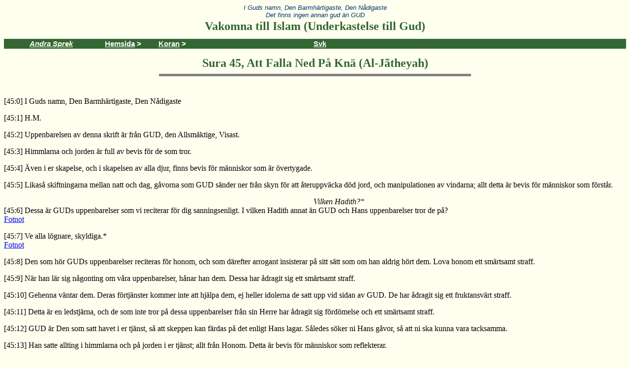

--- FILE ---
content_type: text/html
request_url: https://swedish.submission.info/koran/noframes/ch45.html
body_size: 3334
content:
<HTML>
  <HEAD>
    <META HTTP-EQUIV=Content-Type CONTENT="text/html; charset=ISO-8859-1"> 
    <META HTTP-EQUIV=Content-Language CONTENT="en"> 
    <META NAME="author" CONTENT="Rashad Khalifa, Ph.D."> 
    <META NAME="copyright" CONTENT="2003 Islamic Productions"> 
  	 <TITLE>Sura 45, Att Falla Ned På Knä (Al-Jãtheyah)  Quran The Final Testament, translated by Rashad Khalifa, Ph.D. </TITLE>
    <LINK TYPE="text/css" REL="stylesheet" HREF="../../css/subsection.css">
    <LINK TYPE="text/css" REL="stylesheet" HREF="../../css/quran.css">
  </HEAD>
  <BODY>
<table width="100%" border="0" cellpadding="0" cellspacing="0">
  <tr> 
    <td width="100%" height="32" valign="top" class="basmalah" >I Guds namn, Den Barmh&auml;rtigaste, Den N&aring;digaste<br>
      Det finns ingen annan gud &auml;n GUD</td>
  </tr>
  <tr> 
    <td height="39" valign="top" > <h1>Vakomna till Islam (Underkastelse till Gud)</h1></td>
  </tr>
  <tr> 
    <td height="20" valign="top" ><table width="100%" border="0" cellpadding="0" cellspacing="0" class="linkbar">
        <tr> 
          <td width="192" height="20" align="center" valign="top" class="linkbarcellLang"><a href="../../languages.html"><em><font color="#FFFFF0">Andra Sprek</font></em></a></td>
          <td width="100" valign="top" class="linkbarcell"><a href="../../english.html"><font color="#FFFFFF">Hemsida</font></a> &gt;</td>
          <td width="100" valign="top" class="linkbarcell"><a href="../index.html"><font color="#FFFFFF">Koran</font></a> &gt;</td>
          <td width="100" valign="top" class="linkbarcell">&nbsp; </td>
          <td width="100" valign="top" class="linkbarcell">&nbsp;</td>

          <td width="100" valign="top" class="linkbarcell"><a href="../../search"><font color="#FFFFFF">Svk</font></a></td>
		  <td width="*" valign="top" class="linkbarcell"><img src="../../images/spacer.gif"></td>
        </tr>
       </table></td>
  </tr>
</table>
    <H1>Sura 45, Att Falla Ned På Knä (Al-Jãtheyah)</H1>
    <hr width="50%" size="5" noshade> <br>
<P><A NAME="0">[45:0] I Guds namn, Den Barmhärtigaste, Den Nådigaste
</P>
<P><A NAME="1">[45:1] H.M.
</P>
<P><A NAME="2">[45:2] Uppenbarelsen av denna skrift är från GUD, den Allsmäktige, Visast.
</P>
<P><A NAME="3">[45:3] Himmlarna och jorden är full av bevis för de som tror.
</P>
<P><A NAME="4">[45:4] Även i er skapelse, och i skapelsen av alla djur, finns bevis för människor som är övertygade.
</P>
<P><A NAME="5">[45:5] Likaså skiftningarna mellan natt och dag, gåvorna som GUD sänder ner från skyn för att återuppväcka död jord, och manipulationen av vindarna; allt detta är bevis för människor som förstår.
</P>
<P class="subtitle">&nbsp;&nbsp;&nbsp;&nbsp;Vilken Hadith?*</P>
<P class="hasSubtitle"><A NAME="6">[45:6] Dessa är GUDs uppenbarelser som vi reciterar för dig sanningsenligt. I vilken Hadith annat än GUD och Hans uppenbarelser tror de på?
<BR>
<A TARGET="footnotes" HREF="ch45fn.html#6">Fotnot</A>
</P>
<P><A NAME="7">[45:7] Ve alla lögnare, skyldiga.*
<BR>
<A TARGET="footnotes" HREF="ch45fn.html#7">Fotnot</A>
</P>
<P><A NAME="8">[45:8] Den som hör GUDs uppenbarelser reciteras för honom, och som därefter arrogant insisterar på sitt sätt som om han aldrig hört dem. Lova honom ett smärtsamt straff.
</P>
<P><A NAME="9">[45:9] När han lär sig någonting om våra uppenbarelser, hånar han dem. Dessa har ådragit sig ett smärtsamt straff.
</P>
<P><A NAME="10">[45:10] Gehenna väntar dem. Deras förtjänster kommer inte att hjälpa dem, ej heller idolerna de satt upp vid sidan av GUD. De har ådragit sig ett fruktansvärt straff.
</P>
<P><A NAME="11">[45:11] Detta är en ledstjärna, och de som inte tror på dessa uppenbarelser från sin Herre har ådragit sig fördömelse och ett smärtsamt straff.
</P>
<P><A NAME="12">[45:12] GUD är Den som satt havet i er tjänst, så att skeppen kan färdas på det enligt Hans lagar. Således söker ni Hans gåvor, så att ni ska kunna vara tacksamma.
</P>
<P><A NAME="13">[45:13] Han satte allting i himmlarna och på jorden i er tjänst; allt från Honom. Detta är bevis för människor som reflekterar.
</P>
<P><A NAME="14">[45:14] Säg till de som trodde att förlåta de som inte förväntar sig GUDs dagar. Han kommer till fullo att ersätta alla för allt de förtjänat.
</P>
<P><A NAME="15">[45:15] Den som verkar rättfärdighet gör det för sitt eget bästa, och den som verkar ondska gör det till skada för sig själv. Till er Herre kommer ni att återföras.
</P>
<P><A NAME="16">[45:16] Vi har gett Israels barn skriften, visdom och profetskap, och försåg dem med goda gåvor; vi gav dem fler välsignelser än något annat folk.
</P>
<P><A NAME="17">[45:17] Vi har gett dem klara budord häri. Ironiskt nog bestred de inte det förrän kunskapen kommit till dem. Detta på grund av avundsjuka från deras sida. Er Herre kommer säkerligen att döma dem på Återuppståndelsens Dag beträffande allt de tvistat om.
</P>
<P><A NAME="18">[45:18] Därefter utnämnde vi dig för att fastställa de korrekta lagarna; du ska följa detta, och följ inte önskemålen av de som inte vet.
</P>
<P><A NAME="19">[45:19] De kan inte hjälpa dig alls mot GUD. Det är överträdarna som förenar sig med varandra, medan GUD är de rättfärdigas Herre.
</P>
<P><A NAME="20">[45:20] Detta förser människorna med upplysningar, och vägledning, och nåd för de som är övertygade.
</P>
<P><A NAME="21">[45:21] Tror de som begår ondska att vi ska behandla dem på samma sätt som de som tror och för ett rättfärdigt liv? Kan deras liv och död vara lika?* De har verkligen dåligt omdöme.
<BR>
<A TARGET="footnotes" HREF="ch45fn.html#21">Fotnot</A>
</P>
<P><A NAME="22">[45:22] GUD skapade himmlarna och jorden för ett specifikt syfte, för att betala varje själ för allt den förtjänat, utan minsta orättvisa.*
<BR>
<A TARGET="footnotes" HREF="ch45fn.html#22">Fotnot</A>
</P>
<P class="subtitle">&nbsp;&nbsp;&nbsp;&nbsp;Vanlig Form av Idoldyrkan: Egot Som gud</P>
<P class="hasSubtitle"><A NAME="23">[45:23] Har ni lagt märke till den vars gud är hans ego? Följaktligen sänder GUD honom vilse, trots hans kunskap, beslöjar hans hörsel och hans sinne, och placerar ett hölje över hans ögon. Vem kan sedan vägleda honom, efter ett sådant beslut av GUD? Ska ni då inte ta er i akt?
</P>
<P><A NAME="24">[45:24] De sa, "Vi lever bara i detta livet; vi lever och dör, och endast tid orsakar vår död!" De har ingen säker kunskap om detta; de bara gissar.
</P>
<P><A NAME="25">[45:25] När våra uppenbarelser reciteras för dem klart och tydligt, är deras enda argument, "För tillbaka våra förfäder om du talar sanning."
</P>
<P><A NAME="26">[45:26] Säg, "GUD har gett er liv, sedan sätter Han er i döden, därefter kommer Han att sammankalla er på Återuppståndelsens Dag, som är oundviklig. Men de flesta människor vet inte."
</P>
<P><A NAME="27">[45:27] All makt i himmlarna och på jorden tillhör GUD. Dagen då Timmen (Domen) äger rum, är dagen då förvanskarna förlorar.
</P>
<P class="subtitle">&nbsp;&nbsp;&nbsp;&nbsp;Att falla ned på knä</P>
<P class="hasSubtitle"><A NAME="28">[45:28] Ni kommer att se alla samhällen falla ned på knä. Varje samhälle kommer att kallas för att betrakta sitt dokument. Idag kommer ni att ersättas för allt ni har gjort.
</P>
<P><A NAME="29">[45:29] Detta är vårt dokument; det berättar sanningen om er. Vi har skrivit ner allt ni gjort.
</P>
<P><A NAME="30">[45:30] Vad gäller de som tror och som verkar rättfärdighet, kommer deras Herre att ge dem tillträde till Sin nåd. Det är den stora triumfen.
</P>
<P><A NAME="31">[45:31] Vad gäller de som inte tror: "Reciterades inte Mina uppenbarelser för er, men ni blev arroganta och var onda människor?"
</P>
<P><A NAME="32">[45:32] När det förkunnas att GUDs löfte är sanningen, och att (Domens) Timme är oundviklig, sa ni, "Vi vet inte vad Timmen är för något! Vi har massor av uppfattningar om den; vi är inte övertygade."
</P>
<P><A NAME="33">[45:33] Det onda i deras verk kommer att klarna för dem, och precis de saker de hånat, kommer att återvända och förfölja dem.
</P>
<P><A NAME="34">[45:34] Det kommer att förkunnas: "Idag glömmer vi er, precis som ni glömde mötet på denna dag. Er boning är helveteselden, och ni kommer inte att ha några hjälpare.
</P>
<P><A NAME="35">[45:35] "Det är för att ni inte tog GUDs uppenbarelser på allvar, och var upptagna med det första livet." Följaktligen kommer de aldrig att komma ut därifrån, ej heller kommer de att ursäktas.
</P>
<P><A NAME="36">[45:36] All prisning tillhör GUD; himmlarnas Herre, jordens Herre, universums Herre.
</P>
<P><A NAME="37">[45:37] All makt i himmlarna och på jorden tillhör Honom. Han är den Allsmäktige, Visast.
</P>
<table width="100%" border="0" cellpadding="0" cellspacing="0">
  <tr> 
    <td height="49" valign="top" class="contact"> <hr noshade>
      United Submitters International <br>
      Email: <a href="mailto:swedish@submission.info">swedish@submission.info</a></td>
  </tr>
  <tr> 
    <td height="24" valign="top" class="copyright">all rights reserved &copy; 
      2002 submission.info</td>
  </tr>
  <tr> 
    <td height="1"></td>
  </tr>
</table>
  </BODY>
</HTML>


--- FILE ---
content_type: text/css
request_url: https://swedish.submission.info/css/subsection.css
body_size: 419
content:
h1 {
	font-family: "Book Antiqua", "Times New Roman", Times, Georgia, serif;
	font-size: x-large;
	font-style: normal;
	color: #336633;
	text-align: center;
	margin-bottom: 6pt;


}
body {
	background-color: #FFFFF0;
	font-family: "Book Antiqua", "Times New Roman", Times, Georgia, serif;

}

a:hover {
	background-color: #999999;
}
a:link {
}



.articleLinks {
	font-family: "Book Antiqua", "Times New Roman", Times, Georgia, serif;
	color: #330000;
	background-color: #EEE1D5;
	font-size: 12pt;
	margin-bottom: 0.5em;


}
.basmalah {
	font-family: Verdana, Arial, Helvetica, sans-serif;
	font-size: 13px;
	font-style: italic;
	color: #003366;
	background-position: center;
	text-align: center;

}
.contact {
	font-family: "Book Antiqua", "Times New Roman", Times, Georgia, serif;
	font-size: 12px;
	font-style: normal;
	text-align: center;
	vertical-align: middle;
}
.copyright {
	font-family: Verdana, Arial, Helvetica, sans-serif;
	font-size: 10px;
	color: #660000;
	text-align: center;
	vertical-align: middle;
}
.itemspacer {
	font-family: "Book Antiqua", "Times New Roman", Times, Georgia, serif;
	color: #330000;
	background-color: #EEE1D5;
	font-size: 12pt;
	margin-bottom: 0.5em;
}


.linkbar {
	background-color: #336633;
}
.linkbarcell {
	font-family: Verdana, Arial, Helvetica, sans-serif;
	font-weight: bold;
	color: #FFFFFF;
	text-align: center;
	vertical-align: middle;
	font-size: 11pt;
}
.linkbarcellLang {
	font-family: Verdana, Arial, Helvetica, sans-serif;
	font-weight: bold;
	text-align: center;
	vertical-align: middle;
	font-size: 11pt;

}

.sectionTitle {
	font-family: Verdana, Arial, Helvetica, sans-serif;
	font-size: 19px;
	font-style: normal;
	font-weight: normal;
	text-align: center;
	vertical-align: middle;
	color: #663300;
}
.toc {
	font-family: Verdana, Arial, Helvetica, sans-serif;
	font-size: 14px;
	font-style: normal;
	text-align: left;
	text-indent: 5pt;
	color: #336633;



}
.tocSub1 {
	font-family: Verdana, Arial, Helvetica, sans-serif;
	font-size: 12px;
	font-style: normal;
	text-align: left;
	color: #336633;
	text-indent: 12pt;

}
.topic {
	font-family: Verdana, Arial, Helvetica, sans-serif;
	font-size: 16px;
	font-style: normal;
	text-align: left;
	text-indent: 5pt;
	color: #336633;
	font-weight: bold;
	vertical-align: middle;


}
.translate {
	text-align: center;
	vertical-align: text-top;
}
.verse {

	color: #003366;
	font-weight: bold;
}
.subtitle {
	font-style: italic;
	text-align: center;
	margin-top: 0.5em;
	margin-bottom: 0px;

}
.italsans {
	font-family: Verdana, Arial, Helvetica, sans-serif;
	font-style: italic;
}
.verseItalSans {
	color: #003366;
	font-weight: normal;
	font-family: Verdana, Arial, Helvetica, sans-serif;
	font-style: italic;


}
h2 {
	font-family: Verdana, Arial, Helvetica, sans-serif;
	font-size: 16pt;
	font-weight: bold;

}
.author {
	font-family: Verdana, Arial, Helvetica, sans-serif;
	font-style: italic;
	text-align: right;
	color: #660000;

}
.happiness {
	font-family: Verdana, Arial, Helvetica, sans-serif;
	font-size: 12pt;
	color: #990000;
	font-weight: bold;
	text-align: center;
	margin-top: 0pt;
	margin-right: 0pt;
	margin-bottom: 4pt;
	margin-left: 0pt;



}


--- FILE ---
content_type: text/css
request_url: https://swedish.submission.info/css/quran.css
body_size: 9
content:
H1 { text-align: center; }
H2 { text-align: center; font-family: Verdana, Tahoma, Arial, Helvetica, Geneva, Swiss, SunSans-Regular; font-size: 114%;}
P.subtitle  { text-indent: 5em; font-style: italic; margin-bottom:0em; margin-top:1em;}
P.hasSubtitle { margin-top:0em; }
P.footnote {font-size: 85%;}
}
.framelinkbarcell {
	font-family: Verdana, Arial, Helvetica, sans-serif;
	font-weight: bold;
	color: #FFFFFF;
	text-align: center;
	vertical-align: middle;
	font-size: 9pt;
}
